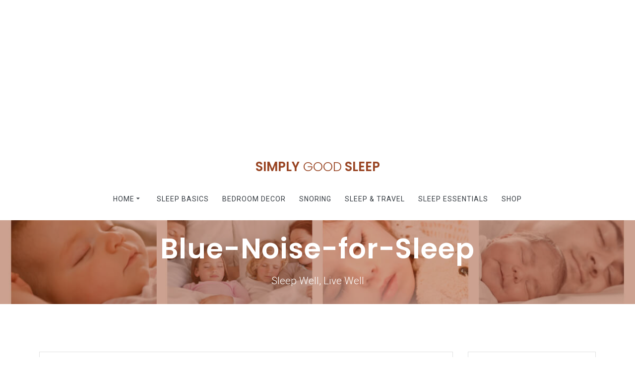

--- FILE ---
content_type: text/html; charset=utf-8
request_url: https://www.google.com/recaptcha/api2/aframe
body_size: -86
content:
<!DOCTYPE HTML><html><head><meta http-equiv="content-type" content="text/html; charset=UTF-8"></head><body><script nonce="wTsVBlVsNoagHJ1C7jXkyg">/** Anti-fraud and anti-abuse applications only. See google.com/recaptcha */ try{var clients={'sodar':'https://pagead2.googlesyndication.com/pagead/sodar?'};window.addEventListener("message",function(a){try{if(a.source===window.parent){var b=JSON.parse(a.data);var c=clients[b['id']];if(c){var d=document.createElement('img');d.src=c+b['params']+'&rc='+(localStorage.getItem("rc::a")?sessionStorage.getItem("rc::b"):"");window.document.body.appendChild(d);sessionStorage.setItem("rc::e",parseInt(sessionStorage.getItem("rc::e")||0)+1);localStorage.setItem("rc::h",'1769278896483');}}}catch(b){}});window.parent.postMessage("_grecaptcha_ready", "*");}catch(b){}</script></body></html>